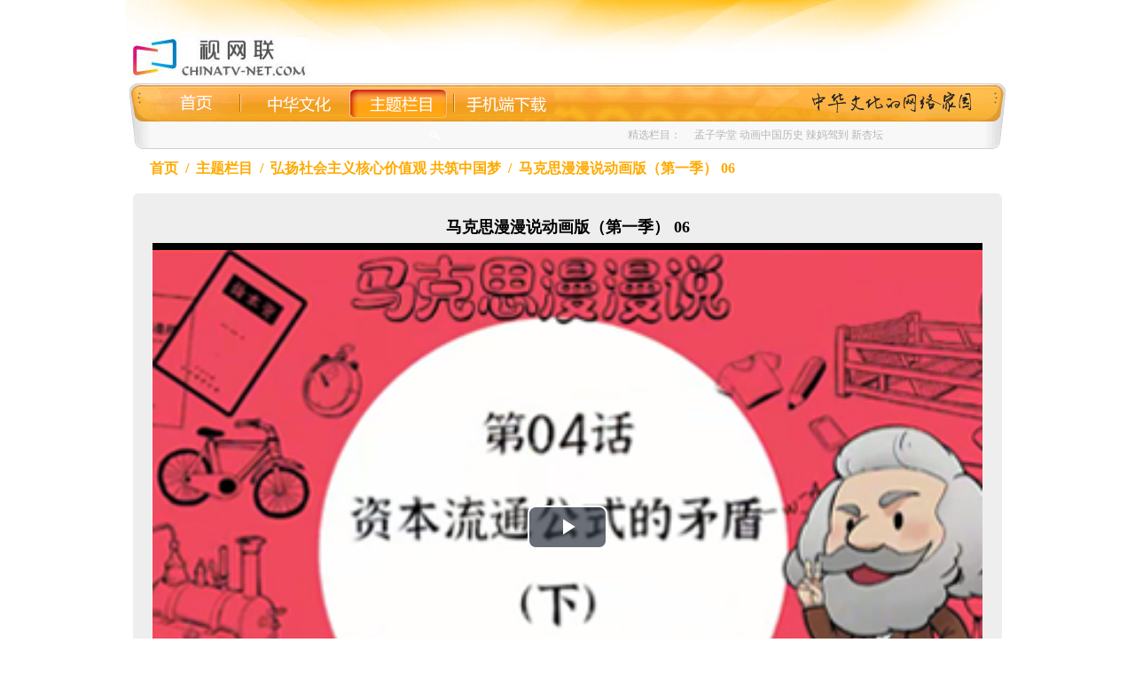

--- FILE ---
content_type: text/html; charset=utf-8
request_url: http://chinatv-net.com/node/2488/3305
body_size: 2487
content:
<!DOCTYPE html>
<html>
	<head profile="http://www.w3.org/1999/xhtml/vocab">
		<meta charset="utf-8" />
<link rel="shortcut icon" href="http://chinatv-net.com/sites/all/themes/chinatv2013/favicon.ico" type="image/vnd.microsoft.icon" />
<link rel="canonical" href="/video2017play" />
<link rel="shortlink" href="/node/2488" />
	  <title>视频播放 | 视网联</title>
		<meta name="politmedia" content="2487">
		<meta name="viewport" content="width=device-width, initial-scale=1.0" />
	  <style>
@import url("http://chinatv-net.com/modules/system/system.base.css?spge8r");
@import url("http://chinatv-net.com/modules/system/system.messages.css?spge8r");
@import url("http://chinatv-net.com/modules/system/system.theme.css?spge8r");
</style>
<style>
@import url("http://chinatv-net.com/modules/comment/comment.css?spge8r");
@import url("http://chinatv-net.com/modules/field/theme/field.css?spge8r");
@import url("http://chinatv-net.com/modules/node/node.css?spge8r");
@import url("http://chinatv-net.com/modules/search/search.css?spge8r");
@import url("http://chinatv-net.com/modules/user/user.css?spge8r");
@import url("http://chinatv-net.com/sites/all/modules/views/css/views.css?spge8r");
</style>
<style>
@import url("http://chinatv-net.com/sites/all/modules/ctools/css/ctools.css?spge8r");
</style>
<style>
@import url("http://chinatv-net.com/sites/all/themes/chinatv2013/css/normalize.css?spge8r");
@import url("http://chinatv-net.com/sites/all/themes/chinatv2013/css/wireframes.css?spge8r");
@import url("http://chinatv-net.com/sites/all/themes/chinatv2013/css/layouts/responsive-sidebars.css?spge8r");
@import url("http://chinatv-net.com/sites/all/themes/chinatv2013/css/tabs.css?spge8r");
@import url("http://chinatv-net.com/sites/all/themes/chinatv2013/css/pages.css?spge8r");
@import url("http://chinatv-net.com/sites/all/themes/chinatv2013/css/blocks.css?spge8r");
@import url("http://chinatv-net.com/sites/all/themes/chinatv2013/css/navigation.css?spge8r");
@import url("http://chinatv-net.com/sites/all/themes/chinatv2013/css/views-styles.css?spge8r");
@import url("http://chinatv-net.com/sites/all/themes/chinatv2013/css/nodes.css?spge8r");
@import url("http://chinatv-net.com/sites/all/themes/chinatv2013/css/comments.css?spge8r");
@import url("http://chinatv-net.com/sites/all/themes/chinatv2013/css/forms.css?spge8r");
@import url("http://chinatv-net.com/sites/all/themes/chinatv2013/css/fields.css?spge8r");
@import url("http://chinatv-net.com/sites/all/themes/chinatv2013/css/print.css?spge8r");
</style>
	  <script src="http://chinatv-net.com/misc/jquery.js?v=1.4.4"></script>
<script src="http://chinatv-net.com/misc/jquery-extend-3.4.0.js?v=1.4.4"></script>
<script src="http://chinatv-net.com/misc/jquery.once.js?v=1.2"></script>
<script src="http://chinatv-net.com/misc/drupal.js?spge8r"></script>
<script src="http://chinatv-net.com/sites/default/files/languages/zh-hans_im2cpBT3IN7lxGlHNtxzZPhb5_bJXE20jUzVAEVPg68.js?spge8r"></script>
<script>jQuery.extend(Drupal.settings, {"basePath":"\/","pathPrefix":"","ajaxPageState":{"theme":"chinatv2013","theme_token":"ngmdqzUiLBaCt69GhCsJc2T6iZKwyIGGAVDxqk52EhU","js":{"misc\/jquery.js":1,"misc\/jquery-extend-3.4.0.js":1,"misc\/jquery.once.js":1,"misc\/drupal.js":1,"public:\/\/languages\/zh-hans_im2cpBT3IN7lxGlHNtxzZPhb5_bJXE20jUzVAEVPg68.js":1},"css":{"modules\/system\/system.base.css":1,"modules\/system\/system.menus.css":1,"modules\/system\/system.messages.css":1,"modules\/system\/system.theme.css":1,"modules\/comment\/comment.css":1,"modules\/field\/theme\/field.css":1,"modules\/node\/node.css":1,"modules\/search\/search.css":1,"modules\/user\/user.css":1,"sites\/all\/modules\/views\/css\/views.css":1,"sites\/all\/modules\/ctools\/css\/ctools.css":1,"sites\/all\/themes\/chinatv2013\/system.menus.css":1,"sites\/all\/themes\/chinatv2013\/css\/normalize.css":1,"sites\/all\/themes\/chinatv2013\/css\/wireframes.css":1,"sites\/all\/themes\/chinatv2013\/css\/layouts\/responsive-sidebars.css":1,"sites\/all\/themes\/chinatv2013\/css\/page-backgrounds.css":1,"sites\/all\/themes\/chinatv2013\/css\/tabs.css":1,"sites\/all\/themes\/chinatv2013\/css\/pages.css":1,"sites\/all\/themes\/chinatv2013\/css\/blocks.css":1,"sites\/all\/themes\/chinatv2013\/css\/navigation.css":1,"sites\/all\/themes\/chinatv2013\/css\/views-styles.css":1,"sites\/all\/themes\/chinatv2013\/css\/nodes.css":1,"sites\/all\/themes\/chinatv2013\/css\/comments.css":1,"sites\/all\/themes\/chinatv2013\/css\/forms.css":1,"sites\/all\/themes\/chinatv2013\/css\/fields.css":1,"sites\/all\/themes\/chinatv2013\/css\/print.css":1}}});</script>
		<link href="/sites/all/themes/chinatv2013/js/video_js/video-js.min.css" rel="stylesheet">
		<script src="/sites/all/themes/chinatv2013/js/video_js/video.min.js"></script>
		<script src="/sites/all/themes/chinatv2013/js/video_js/lang/zh-CN.js"></script> 
<link rel="shortcut icon" href="/sites/all/themes/chinatv2013/favicon.ico" />
<link href="/sites/all/themes/chinatv2013/css/video_css/video_common.css" rel="stylesheet" type="text/css" />
  </head>
	<body class="html not-front not-logged-in no-sidebars page-node page-node- page-node-2488 page-node- page-node-3305 node-type-page section-node" >  
    
<!--video_header_2017-->
<div class="header">
            <!-- logo -->
      		<h1><a href="/video2017"><img src="/sites/all/themes/chinatv2013/images/video_images/logo.jpg"></a></h1>
            <!-- toptools -->
      		<div class="navi">
            	<ul>
                	<li class="line naviIndex"><a href="/video2017"  ></a></li>
                    <li class="large navizhwh"><a href="/video2017zhwh"  ></a></li>
                    <li class="large largeline naviztlm"><a href="/video2017ztlm" class='def' ></a></li>
                    <li class="large navisjdxz"><a href="/video2017download"  ></a></li>
                                    </ul>

                <div class="hotSearch">
                	精选栏目：　
                    <a href="/node/2487/96" >孟子学堂</a> 
                    <a href="/node/2487/97" >动画中国历史</a> 
                    <a href="/node/2487/107" >辣妈驾到</a> 
                    <a href="/node/2487/110" >新杏坛</a>
                </div>
            </div>
      		<div class="clear"></div>
</div><!--video_header_2017 End-->



<!-- page 2488 begin -->

<div class="container_percent">
	<div class="container_content">


	<div class="section_head">
		<div class="website_nav">
			<ul>
				<li><a href="/video2017">首页</a></li>
				<li>/</li>
				<li>	 <a href="/video2017ztlm"> 					主题栏目</a></li></li>
				<li>/</li>
				<li><a href="/node/2487/134">弘扬社会主义核心价值观 共筑中国梦</a></li>
				<li>/</li>
				<li>马克思漫漫说动画版（第一季） 06</li>
			</ul>
		</div>
	</div>



	<a href="#mytop" name="mytop" id="mytop"></a>
	<div class="grey_content">
		<h2>马克思漫漫说动画版（第一季） 06</h2>

		<video
			id="my-player"
			class="video-js vjs-default-skin vjs-big-play-centered"
			preload="auto"
			autoplay="true"
			controls
			poster="http://chinatv-net.com/sites/default/files/3305.png"
			data-setup='{"controls": true, "autoplay": true,"preload": "meta"}'
			style="max-width:936px;max-height:640px;">
			<source src="http://video.chinatv-net.com/v/132/07066/006.mp4" type="video/mp4"></source>
		</video>
	</div>


	</div>
</div>
<script>
(function ($) {
$("html,body").animate({scrollTop:pos}, 1000); 

var mao = $("#mytop"); //获得锚点 
if (mao.length){
var pos = mao.offset().top; 
}else
	{
		alert("no");
	}
}(jQuery)); 
</script>

﻿<hr style="border-top:1px solid #AAA;">
<!-- footer begin -->
	<div class="footer clear">
		<div class="copyright">
			<p><a href="https://beian.miit.gov.cn/" target="_blank">ICP备案许可证：鲁ICP备11021115号-1</a>&nbsp;&nbsp;&nbsp;&nbsp;|&nbsp;&nbsp;&nbsp;&nbsp;信息网络传播视听节目许可证：1503040</p>
			<p>版权所有 &copy 2005 - 2026 山东鲁视领航信息服务有限公司</p>
		</div>
	</div>
<!-- footer end -->

<!-- page 89 end -->  	</body>
</html>